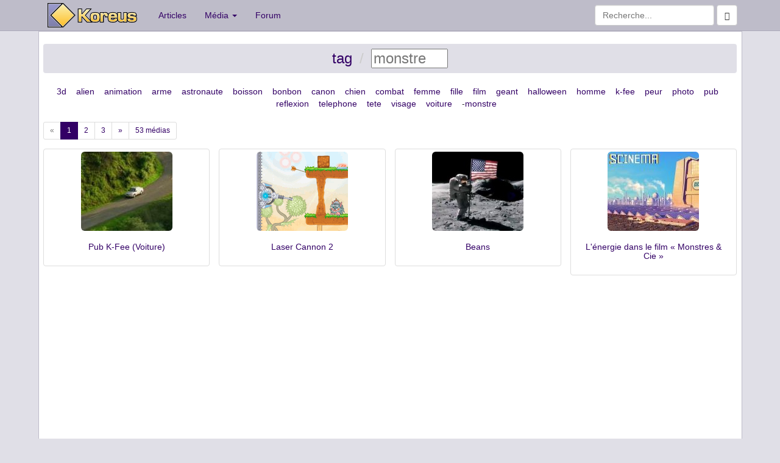

--- FILE ---
content_type: text/html; charset=UTF-8
request_url: https://www.koreus.com/tag/monstre
body_size: 2891
content:
<!DOCTYPE html>
<html lang="fr">
  <head>
    <meta charset="UTF-8">
    <meta http-equiv="X-UA-Compatible" content="IE=edge">
    <meta http-equiv="Content-Security-Policy" content="upgrade-insecure-requests">
    <meta http-equiv="Content-Security-Policy" content="upgrade-insecure-requests">
    <link rel="apple-touch-icon" sizes="58x58" href="https://koreus.cdn.li/static/images/koreus-58x58.png">
    <link rel="apple-touch-icon" sizes="87x87" href="https://koreus.cdn.li/static/images/koreus-87x87.png">
    <link rel="apple-touch-icon" sizes="120x120" href="https://koreus.cdn.li/static/images/koreus-120x120.png">
    <link rel="apple-touch-icon" sizes="152x152" href="https://koreus.cdn.li/static/images/koreus-152x152.png">
    <link rel="apple-touch-icon" sizes="167x167" href="https://koreus.cdn.li/static/images/koreus-167x167.png">
    <link rel="apple-touch-icon" sizes="180x180" href="https://koreus.cdn.li/static/images/koreus-180x180.png">
    <link rel="apple-touch-startup-image" href="https://koreus.cdn.li/static/images/launch.png">
    <link rel="icon" type="image/png" href="https://koreus.cdn.li/static/images/favicon.png" sizes="16x16 32x32 96x96 128x18 196x196" />
    <meta name="apple-mobile-web-app-title" content="Koreus">
    <meta name="viewport" content="width=device-width, initial-scale=1">
	<meta name="robots" content="index,follow" />
	<meta name="keywords" content="vidéo, clip, fun, jeu, divertissement, loisir, humour, animation, gratuit, monstre" />
	<meta name="description" content="Les médias (vidéos, jeux, animations) les plus populaires pour la recherche : monstre  (page 1)" />
	<meta name="rating" content="general" />
	<meta name="author" content="Koreus" />
	<meta name="copyright" content="Copyright © 2002-2014" />
	<title>tag / monstre</title>
  <!-- Begin Cookie Consent plugin  -->
  <script type="text/javascript" src="https://cache.consentframework.com/js/pa/29045/c/wUemP/stub" referrerpolicy="unsafe-url" charset="utf-8"></script>
  <script type="text/javascript" src="https://choices.consentframework.com/js/pa/29045/c/wUemP/cmp" referrerpolicy="unsafe-url" charset="utf-8" async></script>
  <!-- End Cookie Consent plugin -->
	<link rel="canonical" href="https://www.koreus.com/tag/monstre" />
    <!-- Bootstrap -->
    <link rel="stylesheet" href="//koreus.cdn.li/static/bootstrap/css/bootstrap.min.css">
    <!-- HTML5 Shim and Respond.js IE8 support of HTML5 elements and media queries -->
    <!-- WARNING: Respond.js doesn't work if you view the page via file:// -->
    <!--[if lt IE 9]>
      <script src="https://oss.maxcdn.com/libs/html5shiv/3.7.0/html5shiv.js"></script>
      <script src="https://oss.maxcdn.com/libs/respond.js/1.4.2/respond.min.js"></script>
    <![endif]-->
	<link rel="search" type="application/opensearchdescription+xml" title="Koreus.com Recherche" href="/opensearch.xml"/>
	
	<script type="text/javascript" src="//koreus.cdn.li/static/js/lib.js"></script>
	
	<script type="text/javascript" src="//koreus.cdn.li/static/js/koreus.js"></script>

<style>

a.navbar-brand.xlogo{padding: 5px 20px 0 15px;}
</style>

<script async src="https://pagead2.googlesyndication.com/pagead/js/adsbygoogle.js?client=ca-pub-2496370950638480"
 crossorigin="anonymous"></script>

</head>
<body>
<div class="navbar navbar-default navbar-static-top" style="margin-bottom:0px" role="navigation">
   <div class="container">
     <div class="navbar-header">
       <button type="button" class="navbar-toggle" data-toggle="collapse" data-target=".navbar-collapse">
         <span class="sr-only">Toggle navigation</span>
         <span class="icon-bar"></span>
         <span class="icon-bar"></span>
         <span class="icon-bar"></span>
       </button>
       <a class="navbar-brand xlogo" href="http://www.koreus.com/"><img src="//koreus.cdn.li/static/logo-navbar2.png"></img></a>
     </div>
     <div class="collapse navbar-collapse">
       <ul class="nav navbar-nav">
         <li><a href="http://www.koreus.com/modules/news/">Articles</a></li>
         <li class="dropdown">
          <a href="#" class="dropdown-toggle" data-toggle="dropdown">Média <b class="caret"></b></a>
          <ul class="dropdown-menu">
 		  <li><a href="/medias/nouveau/">Tous</a></li>
		  <li><a href="/videos/nouveau/">Vidéos</a></li>
		  <li><a href="/images/nouveau/">Images</a></li>
   		  <li><a href="/jeux/nouveau/">Jeux</a></li>
 		  <li><a href="/animations/nouveau/">Animations</a></li>
 		  <li><a href="/audio/nouveau/">Audio</a></li>
          <li class="divider"></li>
 		  <li><a href="/tag/">Nuage de tags</a></li>
          </ul>
         </li>
         <li><a href="http://www.koreus.com/modules/newbb/">Forum</a></li>
       </ul>
       <form class="navbar-form navbar-right" role="form" method="GET" action="/search.php">
			    <div class="form-group">
		          <input type="text" name="q" class="form-control" placeholder="Recherche...">
			      <button class="btn btn-default" type="submit"><span class="glyphicon glyphicon-search"></span></button>
			    </div><!-- /input-group -->
        </form>          
        
     </div><!--/.nav-collapse -->
   </div>
</div>


<div style="background:white;border-width:1px; border-style:ridge; border-color:#BEBCC9" class="container">
<div class="text-center">



		<h3><ol class="breadcrumb">
		  <li><a href="/tag/">tag</a></li>
		  <li class="active"><span id="crumb">monstre</span><script type="text/javascript">Crumb.go()</script></li>
		</ol></h3>

        
  
	  <a class="s3" href="/tag/monstre+3d">3d</a> &nbsp; &nbsp;<a class="s3" href="/tag/monstre+alien">alien</a> &nbsp; &nbsp;<a class="s4" href="/tag/monstre+animation">animation</a> &nbsp; &nbsp;<a class="s2" href="/tag/monstre+arme">arme</a> &nbsp; &nbsp;<a class="s1" href="/tag/monstre+astronaute">astronaute</a> &nbsp; &nbsp;<a class="s3" href="/tag/monstre+boisson">boisson</a> &nbsp; &nbsp;<a class="s1" href="/tag/monstre+bonbon">bonbon</a> &nbsp; &nbsp;<a class="s1" href="/tag/monstre+canon">canon</a> &nbsp; &nbsp;<a class="s3" href="/tag/monstre+chien">chien</a> &nbsp; &nbsp;<a class="s3" href="/tag/monstre+combat">combat</a> &nbsp; &nbsp;<a class="s1" href="/tag/monstre+femme">femme</a> &nbsp; &nbsp;<a class="s2" href="/tag/monstre+fille">fille</a> &nbsp; &nbsp;<a class="s2" href="/tag/monstre+film">film</a> &nbsp; &nbsp;<a class="s1" href="/tag/monstre+geant">geant</a> &nbsp; &nbsp;<a class="s1" href="/tag/monstre+halloween">halloween</a> &nbsp; &nbsp;<a class="s4" href="/tag/monstre+homme">homme</a> &nbsp; &nbsp;<a class="s2" href="/tag/monstre+k-fee">k-fee</a> &nbsp; &nbsp;<a class="s5" href="/tag/monstre+peur">peur</a> &nbsp; &nbsp;<a class="s2" href="/tag/monstre+photo">photo</a> &nbsp; &nbsp;<a class="s5" href="/tag/monstre+pub">pub</a> &nbsp; &nbsp;<a class="s1" href="/tag/monstre+reflexion">reflexion</a> &nbsp; &nbsp;<a class="s1" href="/tag/monstre+telephone">telephone</a> &nbsp; &nbsp;<a class="s4" href="/tag/monstre+tete">tete</a> &nbsp; &nbsp;<a class="s4" href="/tag/monstre+visage">visage</a> &nbsp; &nbsp;<a class="s2" href="/tag/monstre+voiture">voiture</a> &nbsp; &nbsp;<span class="s4">-</span><a class="s4" href="/tag/">monstre</a> &nbsp; &nbsp;

</div>
<ul style=" margin-bottom: 10px;" class="pagination pagination-sm"><li class="disabled"><a href="#">&laquo;</a></li><li class="active"><a href="#">1</a></li> <li><a href="/tag/monstre/2">2</a></li> <li><a href="/tag/monstre/3">3</a></li> <li><a href="/tag/monstre/2">&raquo;</a></li> <li><span>53 médias</span></li></ul>
<div class="row">
  <div class="col-md-12">
  

										<div class="row">
			 									
  			<div class="col-sm-6 col-md-3">
		    <div class="thumbnail">
		      <a href="/video/pub-kfee-voiture.html"><img class="img-rounded" src="//koreus.cdn.li/thumbs/200405/pub-kfee-voiture.jpg" alt="monstre Pub K-Fee (Voiture)" title="Pub K-Fee (Voiture) monstre" style="width:150px;height:130px" /></a>
		      <div class="caption">
		        <h5 class="text-center"><a href="/video/pub-kfee-voiture.html">Pub K-Fee (Voiture)</a></h5>
		      </div>
		    </div>
		    </div>
		  	
  		   											
  			<div class="col-sm-6 col-md-3">
		    <div class="thumbnail">
		      <a href="/jeu/laser-cannon-2.html"><img class="img-rounded" src="//koreus.cdn.li/thumbs/201105/laser-cannon-2.png" alt="monstre Laser Cannon 2" title="Laser Cannon 2 monstre" style="width:150px;height:130px" /></a>
		      <div class="caption">
		        <h5 class="text-center"><a href="/jeu/laser-cannon-2.html">Laser Cannon 2</a></h5>
		      </div>
		    </div>
		    </div>
		  	
  		   											
  			<div class="col-sm-6 col-md-3">
		    <div class="thumbnail">
		      <a href="/video/beans.html"><img class="img-rounded" src="//koreus.cdn.li/thumbs/201312/beans.jpg" alt="monstre Beans" title="Beans monstre" style="width:150px;height:130px" /></a>
		      <div class="caption">
		        <h5 class="text-center"><a href="/video/beans.html">Beans</a></h5>
		      </div>
		    </div>
		    </div>
		  	
  		   											
  			<div class="col-sm-6 col-md-3">
		    <div class="thumbnail">
		      <a href="/video/energie-monstres-cie.html"><img class="img-rounded" src="//koreus.cdn.li/thumbs/201901/energie-monstres-cie.jpg" alt="monstre L'énergie dans le film « Monstres & Cie »" title="L'énergie dans le film « Monstres & Cie » monstre" style="width:150px;height:130px" /></a>
		      <div class="caption">
		        <h5 class="text-center"><a href="/video/energie-monstres-cie.html">L'énergie dans le film « Monstres & Cie »</a></h5>
		      </div>
		    </div>
		    </div>
		  	
  		   								</div>
											<div class="row">
			 									
  			<div class="col-sm-6 col-md-3">
		    <div class="thumbnail">
		      <a href="/video/dessins-surprises-ben-avlis.html"><img class="img-rounded" src="//koreus.cdn.li/thumbs/201810/dessins-surprises-ben-avlis.jpg" alt="monstre Dessins-surprises de Ben Avlis" title="Dessins-surprises de Ben Avlis monstre" style="width:150px;height:130px" /></a>
		      <div class="caption">
		        <h5 class="text-center"><a href="/video/dessins-surprises-ben-avlis.html">Dessins-surprises de Ben Avlis</a></h5>
		      </div>
		    </div>
		    </div>
		  	
  		   											
  			<div class="col-sm-6 col-md-3">
		    <div class="thumbnail">
		      <a href="/video/bulldog-vs-souffleur-feuilles.html"><img class="img-rounded" src="//koreus.cdn.li/thumbs/201503/bulldog-vs-souffleur-feuilles.jpg" alt="monstre Bulldog vs Souffleur de feuilles" title="Bulldog vs Souffleur de feuilles monstre" style="width:150px;height:130px" /></a>
		      <div class="caption">
		        <h5 class="text-center"><a href="/video/bulldog-vs-souffleur-feuilles.html">Bulldog vs Souffleur de feuilles</a></h5>
		      </div>
		    </div>
		    </div>
		  	
  		   											
  			<div class="col-sm-6 col-md-3">
		    <div class="thumbnail">
		      <a href="/video/telephone-portable-micro-ondes.html"><img class="img-rounded" src="//koreus.cdn.li/thumbs/200805/telephone-portable-micro-ondes.jpg" alt="monstre Téléphone portable dans un micro-ondes" title="Téléphone portable dans un micro-ondes monstre" style="width:150px;height:130px" /></a>
		      <div class="caption">
		        <h5 class="text-center"><a href="/video/telephone-portable-micro-ondes.html">Téléphone portable dans un micro-ondes</a></h5>
		      </div>
		    </div>
		    </div>
		  	
  		   											
  			<div class="col-sm-6 col-md-3">
		    <div class="thumbnail">
		      <a href="/video/polaroid-horreur.html"><img class="img-rounded" src="//koreus.cdn.li/thumbs/201711/polaroid-horreur.jpg" alt="monstre Polaroid (Court-métrage d’horreur)" title="Polaroid (Court-métrage d’horreur) monstre" style="width:150px;height:130px" /></a>
		      <div class="caption">
		        <h5 class="text-center"><a href="/video/polaroid-horreur.html">Polaroid (Court-métrage d’horreur)</a></h5>
		      </div>
		    </div>
		    </div>
		  	
  		   								</div>
											<div class="row">
			 									
  			<div class="col-sm-6 col-md-3">
		    <div class="thumbnail">
		      <a href="/video/abc-monsters.html"><img class="img-rounded" src="//koreus.cdn.li/thumbs/201203/abc-monsters.jpg" alt="monstre ABC Monsters" title="ABC Monsters monstre" style="width:150px;height:130px" /></a>
		      <div class="caption">
		        <h5 class="text-center"><a href="/video/abc-monsters.html">ABC Monsters</a></h5>
		      </div>
		    </div>
		    </div>
		  	
  		   											
  			<div class="col-sm-6 col-md-3">
		    <div class="thumbnail">
		      <a href="/video/parcours-allemagne-coupe-monde-foot.html"><img class="img-rounded" src="//koreus.cdn.li/thumbs/201407/parcours-allemagne-coupe-monde-foot.jpg" alt="monstre Le parcours de l'Allemagne pendant la coupe du monde " title="Le parcours de l'Allemagne pendant la coupe du monde  monstre" style="width:150px;height:130px" /></a>
		      <div class="caption">
		        <h5 class="text-center"><a href="/video/parcours-allemagne-coupe-monde-foot.html">Le parcours de l'Allemagne pendant la coupe du monde </a></h5>
		      </div>
		    </div>
		    </div>
		  	
  		   											
  			<div class="col-sm-6 col-md-3">
		    <div class="thumbnail">
		      <a href="/video/recyclage-magnetoscope.html"><img class="img-rounded" src="//koreus.cdn.li/thumbs/200903/recyclage-magnetoscope.jpg" alt="monstre Recycler son magnétoscope" title="Recycler son magnétoscope monstre" style="width:150px;height:130px" /></a>
		      <div class="caption">
		        <h5 class="text-center"><a href="/video/recyclage-magnetoscope.html">Recycler son magnétoscope</a></h5>
		      </div>
		    </div>
		    </div>
		  	
  		   											
  			<div class="col-sm-6 col-md-3">
		    <div class="thumbnail">
		      <a href="/video/pub-citroen-c5-stress.html"><img class="img-rounded" src="//koreus.cdn.li/thumbs/2003/pub-citroen-c5-stress.jpg" alt="monstre Pub Citroën C5 (Stress)" title="Pub Citroën C5 (Stress) monstre" style="width:150px;height:130px" /></a>
		      <div class="caption">
		        <h5 class="text-center"><a href="/video/pub-citroen-c5-stress.html">Pub Citroën C5 (Stress)</a></h5>
		      </div>
		    </div>
		    </div>
		  	
  		   								</div>
											<div class="row">
			 									
  			<div class="col-sm-6 col-md-3">
		    <div class="thumbnail">
		      <a href="/video/tiny-hamster-giant-monster.html"><img class="img-rounded" src="//koreus.cdn.li/thumbs/201506/tiny-hamster-giant-monster.jpg" alt="monstre Tiny Hamster is a Giant Monster" title="Tiny Hamster is a Giant Monster monstre" style="width:150px;height:130px" /></a>
		      <div class="caption">
		        <h5 class="text-center"><a href="/video/tiny-hamster-giant-monster.html">Tiny Hamster is a Giant Monster</a></h5>
		      </div>
		    </div>
		    </div>
		  	
  		   											
  			<div class="col-sm-6 col-md-3">
		    <div class="thumbnail">
		      <a href="/video/pub-propel-monstre.html"><img class="img-rounded" src="//koreus.cdn.li/thumbs/200703/pub-propel-monstre.jpg" alt="monstre Pub Propel (Monstre)" title="Pub Propel (Monstre) monstre" style="width:150px;height:130px" /></a>
		      <div class="caption">
		        <h5 class="text-center"><a href="/video/pub-propel-monstre.html">Pub Propel (Monstre)</a></h5>
		      </div>
		    </div>
		    </div>
		  	
  		   											
  			<div class="col-sm-6 col-md-3">
		    <div class="thumbnail">
		      <a href="/image/13image-insolite12.html"><img class="img-rounded" src="//koreus.cdn.li/thumbs/200610/13image-insolite12.jpg" alt="monstre Vive le vélo !" title="Vive le vélo ! monstre" style="width:150px;height:130px" /></a>
		      <div class="caption">
		        <h5 class="text-center"><a href="/image/13image-insolite12.html">Vive le vélo !</a></h5>
		      </div>
		    </div>
		    </div>
		  	
  		   											
  			<div class="col-sm-6 col-md-3">
		    <div class="thumbnail">
		      <a href="/video/pub-kfee-boudha.html"><img class="img-rounded" src="//koreus.cdn.li/thumbs/200405/pub-kfee-boudha.jpg" alt="monstre Pub K-Fee (Boudha)" title="Pub K-Fee (Boudha) monstre" style="width:150px;height:130px" /></a>
		      <div class="caption">
		        <h5 class="text-center"><a href="/video/pub-kfee-boudha.html">Pub K-Fee (Boudha)</a></h5>
		      </div>
		    </div>
		    </div>
		  	
  		   								</div>
											<div class="row">
			 									
  			<div class="col-sm-6 col-md-3">
		    <div class="thumbnail">
		      <a href="/video/xenostapler.html"><img class="img-rounded" src="//koreus.cdn.li/thumbs/201505/xenostapler.jpg" alt="monstre Xenostapler" title="Xenostapler monstre" style="width:150px;height:130px" /></a>
		      <div class="caption">
		        <h5 class="text-center"><a href="/video/xenostapler.html">Xenostapler</a></h5>
		      </div>
		    </div>
		    </div>
		  	
  		   											
  			<div class="col-sm-6 col-md-3">
		    <div class="thumbnail">
		      <a href="/video/porte-monstre-halloween.html"><img class="img-rounded" src="//koreus.cdn.li/thumbs/201411/porte-monstre-halloween.jpg" alt="monstre Une porte monstre pour Halloween" title="Une porte monstre pour Halloween monstre" style="width:150px;height:130px" /></a>
		      <div class="caption">
		        <h5 class="text-center"><a href="/video/porte-monstre-halloween.html">Une porte monstre pour Halloween</a></h5>
		      </div>
		    </div>
		    </div>
		  	
  		   											
  			<div class="col-sm-6 col-md-3">
		    <div class="thumbnail">
		      <a href="/video/mauvais-role.html"><img class="img-rounded" src="//koreus.cdn.li/thumbs/200708/mauvais-role.jpg" alt="monstre Mauvais Rôle" title="Mauvais Rôle monstre" style="width:150px;height:130px" /></a>
		      <div class="caption">
		        <h5 class="text-center"><a href="/video/mauvais-role.html">Mauvais Rôle</a></h5>
		      </div>
		    </div>
		    </div>
		  	
  		   											
  			<div class="col-sm-6 col-md-3">
		    <div class="thumbnail">
		      <a href="/image/alien-vs-italien.html"><img class="img-rounded" src="//koreus.cdn.li/thumbs/201707/alien-vs-italien.jpg" alt="monstre Alien vs Italien" title="Alien vs Italien monstre" style="width:150px;height:130px" /></a>
		      <div class="caption">
		        <h5 class="text-center"><a href="/image/alien-vs-italien.html">Alien vs Italien</a></h5>
		      </div>
		    </div>
		    </div>
		  	
  		   								</div>
					  </div>	

</div>
  <ul style=" margin-bottom: 10px;" class="pagination pagination-sm"><li class="disabled"><a href="#">&laquo;</a></li><li class="active"><a href="#">1</a></li> <li><a href="/tag/monstre/2">2</a></li> <li><a href="/tag/monstre/3">3</a></li> <li><a href="/tag/monstre/2">&raquo;</a></li> <li><span>53 médias</span></li></ul>
  
</div>
    <!-- jQuery (necessary for Bootstrap's JavaScript plugins) -->
    <script src="//ajax.googleapis.com/ajax/libs/jquery/1.11.0/jquery.min.js"></script>
    <!-- Include all compiled plugins (below), or include individual files as needed -->
    <script src="//koreus.cdn.li/static/bootstrap/js/bootstrap.min.js"></script>
</body>
</html>	

--- FILE ---
content_type: text/html; charset=utf-8
request_url: https://www.google.com/recaptcha/api2/aframe
body_size: 267
content:
<!DOCTYPE HTML><html><head><meta http-equiv="content-type" content="text/html; charset=UTF-8"></head><body><script nonce="ZwNtvs4NdHymFoiFC057UQ">/** Anti-fraud and anti-abuse applications only. See google.com/recaptcha */ try{var clients={'sodar':'https://pagead2.googlesyndication.com/pagead/sodar?'};window.addEventListener("message",function(a){try{if(a.source===window.parent){var b=JSON.parse(a.data);var c=clients[b['id']];if(c){var d=document.createElement('img');d.src=c+b['params']+'&rc='+(localStorage.getItem("rc::a")?sessionStorage.getItem("rc::b"):"");window.document.body.appendChild(d);sessionStorage.setItem("rc::e",parseInt(sessionStorage.getItem("rc::e")||0)+1);localStorage.setItem("rc::h",'1768501951923');}}}catch(b){}});window.parent.postMessage("_grecaptcha_ready", "*");}catch(b){}</script></body></html>